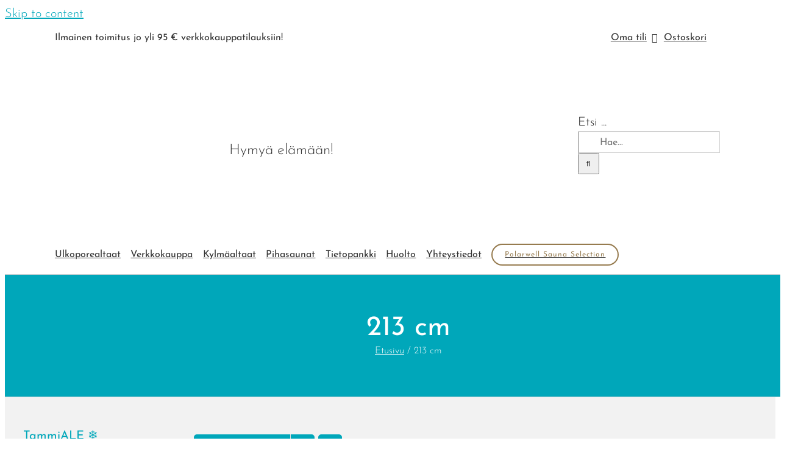

--- FILE ---
content_type: application/javascript
request_url: https://prism.app-us1.com/?a=800132321&u=https%3A%2F%2Fwww.kuumalahde.fi%2Fleveys%2F213%2F
body_size: 132
content:
window.visitorGlobalObject=window.visitorGlobalObject||window.prismGlobalObject;window.visitorGlobalObject.setVisitorId('a6e6536a-be85-4982-983e-d65a23976151', '800132321');window.visitorGlobalObject.setWhitelistedServices('tracking', '800132321');